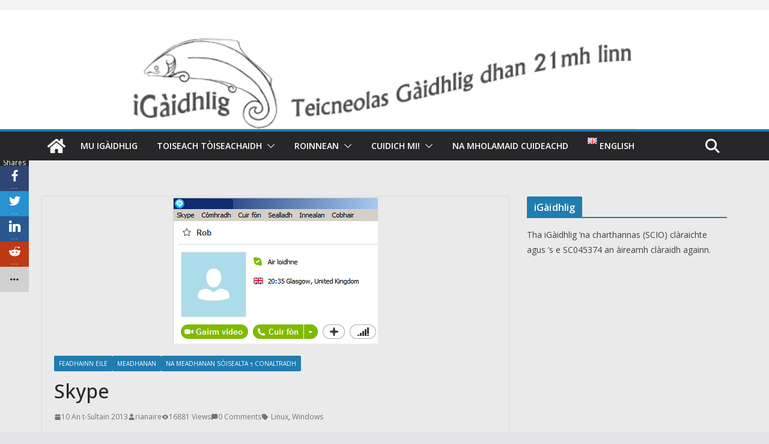

--- FILE ---
content_type: text/html; charset=UTF-8
request_url: http://www.igaidhlig.net/gd/skype/
body_size: 19573
content:
		<!doctype html>
		<html lang="gd">
		
<head>

			<meta charset="UTF-8"/>
		<meta name="viewport" content="width=device-width, initial-scale=1">
		<link rel="profile" href="http://gmpg.org/xfn/11"/>
		
	<title>Skype</title>
<meta name='robots' content='max-image-preview:large' />
<link rel="alternate" href="http://www.igaidhlig.net/gd/skype/" hreflang="gd" />
<link rel="alternate" href="http://www.igaidhlig.net/en/skype-2/" hreflang="en" />
<link rel='dns-prefetch' href='//www.igaidhlig.net' />
<link rel='dns-prefetch' href='//fonts.googleapis.com' />
<link rel="alternate" type="application/rss+xml" title=" &raquo; Inbhir" href="http://www.igaidhlig.net/gd/feed/" />
<link rel="alternate" type="application/rss+xml" title=" &raquo; Inbhir bheachdan" href="http://www.igaidhlig.net/gd/comments/feed/" />
<link rel="alternate" type="application/rss+xml" title=" &raquo; Skype Inbhir bheachdan" href="http://www.igaidhlig.net/gd/skype/feed/" />
<script type="text/javascript">
/* <![CDATA[ */
window._wpemojiSettings = {"baseUrl":"https:\/\/s.w.org\/images\/core\/emoji\/15.0.3\/72x72\/","ext":".png","svgUrl":"https:\/\/s.w.org\/images\/core\/emoji\/15.0.3\/svg\/","svgExt":".svg","source":{"concatemoji":"http:\/\/www.igaidhlig.net\/wp-includes\/js\/wp-emoji-release.min.js?ver=6.6.4"}};
/*! This file is auto-generated */
!function(i,n){var o,s,e;function c(e){try{var t={supportTests:e,timestamp:(new Date).valueOf()};sessionStorage.setItem(o,JSON.stringify(t))}catch(e){}}function p(e,t,n){e.clearRect(0,0,e.canvas.width,e.canvas.height),e.fillText(t,0,0);var t=new Uint32Array(e.getImageData(0,0,e.canvas.width,e.canvas.height).data),r=(e.clearRect(0,0,e.canvas.width,e.canvas.height),e.fillText(n,0,0),new Uint32Array(e.getImageData(0,0,e.canvas.width,e.canvas.height).data));return t.every(function(e,t){return e===r[t]})}function u(e,t,n){switch(t){case"flag":return n(e,"\ud83c\udff3\ufe0f\u200d\u26a7\ufe0f","\ud83c\udff3\ufe0f\u200b\u26a7\ufe0f")?!1:!n(e,"\ud83c\uddfa\ud83c\uddf3","\ud83c\uddfa\u200b\ud83c\uddf3")&&!n(e,"\ud83c\udff4\udb40\udc67\udb40\udc62\udb40\udc65\udb40\udc6e\udb40\udc67\udb40\udc7f","\ud83c\udff4\u200b\udb40\udc67\u200b\udb40\udc62\u200b\udb40\udc65\u200b\udb40\udc6e\u200b\udb40\udc67\u200b\udb40\udc7f");case"emoji":return!n(e,"\ud83d\udc26\u200d\u2b1b","\ud83d\udc26\u200b\u2b1b")}return!1}function f(e,t,n){var r="undefined"!=typeof WorkerGlobalScope&&self instanceof WorkerGlobalScope?new OffscreenCanvas(300,150):i.createElement("canvas"),a=r.getContext("2d",{willReadFrequently:!0}),o=(a.textBaseline="top",a.font="600 32px Arial",{});return e.forEach(function(e){o[e]=t(a,e,n)}),o}function t(e){var t=i.createElement("script");t.src=e,t.defer=!0,i.head.appendChild(t)}"undefined"!=typeof Promise&&(o="wpEmojiSettingsSupports",s=["flag","emoji"],n.supports={everything:!0,everythingExceptFlag:!0},e=new Promise(function(e){i.addEventListener("DOMContentLoaded",e,{once:!0})}),new Promise(function(t){var n=function(){try{var e=JSON.parse(sessionStorage.getItem(o));if("object"==typeof e&&"number"==typeof e.timestamp&&(new Date).valueOf()<e.timestamp+604800&&"object"==typeof e.supportTests)return e.supportTests}catch(e){}return null}();if(!n){if("undefined"!=typeof Worker&&"undefined"!=typeof OffscreenCanvas&&"undefined"!=typeof URL&&URL.createObjectURL&&"undefined"!=typeof Blob)try{var e="postMessage("+f.toString()+"("+[JSON.stringify(s),u.toString(),p.toString()].join(",")+"));",r=new Blob([e],{type:"text/javascript"}),a=new Worker(URL.createObjectURL(r),{name:"wpTestEmojiSupports"});return void(a.onmessage=function(e){c(n=e.data),a.terminate(),t(n)})}catch(e){}c(n=f(s,u,p))}t(n)}).then(function(e){for(var t in e)n.supports[t]=e[t],n.supports.everything=n.supports.everything&&n.supports[t],"flag"!==t&&(n.supports.everythingExceptFlag=n.supports.everythingExceptFlag&&n.supports[t]);n.supports.everythingExceptFlag=n.supports.everythingExceptFlag&&!n.supports.flag,n.DOMReady=!1,n.readyCallback=function(){n.DOMReady=!0}}).then(function(){return e}).then(function(){var e;n.supports.everything||(n.readyCallback(),(e=n.source||{}).concatemoji?t(e.concatemoji):e.wpemoji&&e.twemoji&&(t(e.twemoji),t(e.wpemoji)))}))}((window,document),window._wpemojiSettings);
/* ]]> */
</script>
<style id='wp-emoji-styles-inline-css' type='text/css'>

	img.wp-smiley, img.emoji {
		display: inline !important;
		border: none !important;
		box-shadow: none !important;
		height: 1em !important;
		width: 1em !important;
		margin: 0 0.07em !important;
		vertical-align: -0.1em !important;
		background: none !important;
		padding: 0 !important;
	}
</style>
<link rel='stylesheet' id='wp-block-library-css' href='http://www.igaidhlig.net/wp-includes/css/dist/block-library/style.min.css?ver=6.6.4' type='text/css' media='all' />
<style id='wp-block-library-theme-inline-css' type='text/css'>
.wp-block-audio :where(figcaption){color:#555;font-size:13px;text-align:center}.is-dark-theme .wp-block-audio :where(figcaption){color:#ffffffa6}.wp-block-audio{margin:0 0 1em}.wp-block-code{border:1px solid #ccc;border-radius:4px;font-family:Menlo,Consolas,monaco,monospace;padding:.8em 1em}.wp-block-embed :where(figcaption){color:#555;font-size:13px;text-align:center}.is-dark-theme .wp-block-embed :where(figcaption){color:#ffffffa6}.wp-block-embed{margin:0 0 1em}.blocks-gallery-caption{color:#555;font-size:13px;text-align:center}.is-dark-theme .blocks-gallery-caption{color:#ffffffa6}:root :where(.wp-block-image figcaption){color:#555;font-size:13px;text-align:center}.is-dark-theme :root :where(.wp-block-image figcaption){color:#ffffffa6}.wp-block-image{margin:0 0 1em}.wp-block-pullquote{border-bottom:4px solid;border-top:4px solid;color:currentColor;margin-bottom:1.75em}.wp-block-pullquote cite,.wp-block-pullquote footer,.wp-block-pullquote__citation{color:currentColor;font-size:.8125em;font-style:normal;text-transform:uppercase}.wp-block-quote{border-left:.25em solid;margin:0 0 1.75em;padding-left:1em}.wp-block-quote cite,.wp-block-quote footer{color:currentColor;font-size:.8125em;font-style:normal;position:relative}.wp-block-quote.has-text-align-right{border-left:none;border-right:.25em solid;padding-left:0;padding-right:1em}.wp-block-quote.has-text-align-center{border:none;padding-left:0}.wp-block-quote.is-large,.wp-block-quote.is-style-large,.wp-block-quote.is-style-plain{border:none}.wp-block-search .wp-block-search__label{font-weight:700}.wp-block-search__button{border:1px solid #ccc;padding:.375em .625em}:where(.wp-block-group.has-background){padding:1.25em 2.375em}.wp-block-separator.has-css-opacity{opacity:.4}.wp-block-separator{border:none;border-bottom:2px solid;margin-left:auto;margin-right:auto}.wp-block-separator.has-alpha-channel-opacity{opacity:1}.wp-block-separator:not(.is-style-wide):not(.is-style-dots){width:100px}.wp-block-separator.has-background:not(.is-style-dots){border-bottom:none;height:1px}.wp-block-separator.has-background:not(.is-style-wide):not(.is-style-dots){height:2px}.wp-block-table{margin:0 0 1em}.wp-block-table td,.wp-block-table th{word-break:normal}.wp-block-table :where(figcaption){color:#555;font-size:13px;text-align:center}.is-dark-theme .wp-block-table :where(figcaption){color:#ffffffa6}.wp-block-video :where(figcaption){color:#555;font-size:13px;text-align:center}.is-dark-theme .wp-block-video :where(figcaption){color:#ffffffa6}.wp-block-video{margin:0 0 1em}:root :where(.wp-block-template-part.has-background){margin-bottom:0;margin-top:0;padding:1.25em 2.375em}
</style>
<style id='global-styles-inline-css' type='text/css'>
:root{--wp--preset--aspect-ratio--square: 1;--wp--preset--aspect-ratio--4-3: 4/3;--wp--preset--aspect-ratio--3-4: 3/4;--wp--preset--aspect-ratio--3-2: 3/2;--wp--preset--aspect-ratio--2-3: 2/3;--wp--preset--aspect-ratio--16-9: 16/9;--wp--preset--aspect-ratio--9-16: 9/16;--wp--preset--color--black: #000000;--wp--preset--color--cyan-bluish-gray: #abb8c3;--wp--preset--color--white: #ffffff;--wp--preset--color--pale-pink: #f78da7;--wp--preset--color--vivid-red: #cf2e2e;--wp--preset--color--luminous-vivid-orange: #ff6900;--wp--preset--color--luminous-vivid-amber: #fcb900;--wp--preset--color--light-green-cyan: #7bdcb5;--wp--preset--color--vivid-green-cyan: #00d084;--wp--preset--color--pale-cyan-blue: #8ed1fc;--wp--preset--color--vivid-cyan-blue: #0693e3;--wp--preset--color--vivid-purple: #9b51e0;--wp--preset--gradient--vivid-cyan-blue-to-vivid-purple: linear-gradient(135deg,rgba(6,147,227,1) 0%,rgb(155,81,224) 100%);--wp--preset--gradient--light-green-cyan-to-vivid-green-cyan: linear-gradient(135deg,rgb(122,220,180) 0%,rgb(0,208,130) 100%);--wp--preset--gradient--luminous-vivid-amber-to-luminous-vivid-orange: linear-gradient(135deg,rgba(252,185,0,1) 0%,rgba(255,105,0,1) 100%);--wp--preset--gradient--luminous-vivid-orange-to-vivid-red: linear-gradient(135deg,rgba(255,105,0,1) 0%,rgb(207,46,46) 100%);--wp--preset--gradient--very-light-gray-to-cyan-bluish-gray: linear-gradient(135deg,rgb(238,238,238) 0%,rgb(169,184,195) 100%);--wp--preset--gradient--cool-to-warm-spectrum: linear-gradient(135deg,rgb(74,234,220) 0%,rgb(151,120,209) 20%,rgb(207,42,186) 40%,rgb(238,44,130) 60%,rgb(251,105,98) 80%,rgb(254,248,76) 100%);--wp--preset--gradient--blush-light-purple: linear-gradient(135deg,rgb(255,206,236) 0%,rgb(152,150,240) 100%);--wp--preset--gradient--blush-bordeaux: linear-gradient(135deg,rgb(254,205,165) 0%,rgb(254,45,45) 50%,rgb(107,0,62) 100%);--wp--preset--gradient--luminous-dusk: linear-gradient(135deg,rgb(255,203,112) 0%,rgb(199,81,192) 50%,rgb(65,88,208) 100%);--wp--preset--gradient--pale-ocean: linear-gradient(135deg,rgb(255,245,203) 0%,rgb(182,227,212) 50%,rgb(51,167,181) 100%);--wp--preset--gradient--electric-grass: linear-gradient(135deg,rgb(202,248,128) 0%,rgb(113,206,126) 100%);--wp--preset--gradient--midnight: linear-gradient(135deg,rgb(2,3,129) 0%,rgb(40,116,252) 100%);--wp--preset--font-size--small: 13px;--wp--preset--font-size--medium: 20px;--wp--preset--font-size--large: 36px;--wp--preset--font-size--x-large: 42px;--wp--preset--spacing--20: 0.44rem;--wp--preset--spacing--30: 0.67rem;--wp--preset--spacing--40: 1rem;--wp--preset--spacing--50: 1.5rem;--wp--preset--spacing--60: 2.25rem;--wp--preset--spacing--70: 3.38rem;--wp--preset--spacing--80: 5.06rem;--wp--preset--shadow--natural: 6px 6px 9px rgba(0, 0, 0, 0.2);--wp--preset--shadow--deep: 12px 12px 50px rgba(0, 0, 0, 0.4);--wp--preset--shadow--sharp: 6px 6px 0px rgba(0, 0, 0, 0.2);--wp--preset--shadow--outlined: 6px 6px 0px -3px rgba(255, 255, 255, 1), 6px 6px rgba(0, 0, 0, 1);--wp--preset--shadow--crisp: 6px 6px 0px rgba(0, 0, 0, 1);}:where(body) { margin: 0; }.wp-site-blocks > .alignleft { float: left; margin-right: 2em; }.wp-site-blocks > .alignright { float: right; margin-left: 2em; }.wp-site-blocks > .aligncenter { justify-content: center; margin-left: auto; margin-right: auto; }:where(.wp-site-blocks) > * { margin-block-start: 24px; margin-block-end: 0; }:where(.wp-site-blocks) > :first-child { margin-block-start: 0; }:where(.wp-site-blocks) > :last-child { margin-block-end: 0; }:root { --wp--style--block-gap: 24px; }:root :where(.is-layout-flow) > :first-child{margin-block-start: 0;}:root :where(.is-layout-flow) > :last-child{margin-block-end: 0;}:root :where(.is-layout-flow) > *{margin-block-start: 24px;margin-block-end: 0;}:root :where(.is-layout-constrained) > :first-child{margin-block-start: 0;}:root :where(.is-layout-constrained) > :last-child{margin-block-end: 0;}:root :where(.is-layout-constrained) > *{margin-block-start: 24px;margin-block-end: 0;}:root :where(.is-layout-flex){gap: 24px;}:root :where(.is-layout-grid){gap: 24px;}.is-layout-flow > .alignleft{float: left;margin-inline-start: 0;margin-inline-end: 2em;}.is-layout-flow > .alignright{float: right;margin-inline-start: 2em;margin-inline-end: 0;}.is-layout-flow > .aligncenter{margin-left: auto !important;margin-right: auto !important;}.is-layout-constrained > .alignleft{float: left;margin-inline-start: 0;margin-inline-end: 2em;}.is-layout-constrained > .alignright{float: right;margin-inline-start: 2em;margin-inline-end: 0;}.is-layout-constrained > .aligncenter{margin-left: auto !important;margin-right: auto !important;}.is-layout-constrained > :where(:not(.alignleft):not(.alignright):not(.alignfull)){margin-left: auto !important;margin-right: auto !important;}body .is-layout-flex{display: flex;}.is-layout-flex{flex-wrap: wrap;align-items: center;}.is-layout-flex > :is(*, div){margin: 0;}body .is-layout-grid{display: grid;}.is-layout-grid > :is(*, div){margin: 0;}body{padding-top: 0px;padding-right: 0px;padding-bottom: 0px;padding-left: 0px;}a:where(:not(.wp-element-button)){text-decoration: underline;}:root :where(.wp-element-button, .wp-block-button__link){background-color: #32373c;border-width: 0;color: #fff;font-family: inherit;font-size: inherit;line-height: inherit;padding: calc(0.667em + 2px) calc(1.333em + 2px);text-decoration: none;}.has-black-color{color: var(--wp--preset--color--black) !important;}.has-cyan-bluish-gray-color{color: var(--wp--preset--color--cyan-bluish-gray) !important;}.has-white-color{color: var(--wp--preset--color--white) !important;}.has-pale-pink-color{color: var(--wp--preset--color--pale-pink) !important;}.has-vivid-red-color{color: var(--wp--preset--color--vivid-red) !important;}.has-luminous-vivid-orange-color{color: var(--wp--preset--color--luminous-vivid-orange) !important;}.has-luminous-vivid-amber-color{color: var(--wp--preset--color--luminous-vivid-amber) !important;}.has-light-green-cyan-color{color: var(--wp--preset--color--light-green-cyan) !important;}.has-vivid-green-cyan-color{color: var(--wp--preset--color--vivid-green-cyan) !important;}.has-pale-cyan-blue-color{color: var(--wp--preset--color--pale-cyan-blue) !important;}.has-vivid-cyan-blue-color{color: var(--wp--preset--color--vivid-cyan-blue) !important;}.has-vivid-purple-color{color: var(--wp--preset--color--vivid-purple) !important;}.has-black-background-color{background-color: var(--wp--preset--color--black) !important;}.has-cyan-bluish-gray-background-color{background-color: var(--wp--preset--color--cyan-bluish-gray) !important;}.has-white-background-color{background-color: var(--wp--preset--color--white) !important;}.has-pale-pink-background-color{background-color: var(--wp--preset--color--pale-pink) !important;}.has-vivid-red-background-color{background-color: var(--wp--preset--color--vivid-red) !important;}.has-luminous-vivid-orange-background-color{background-color: var(--wp--preset--color--luminous-vivid-orange) !important;}.has-luminous-vivid-amber-background-color{background-color: var(--wp--preset--color--luminous-vivid-amber) !important;}.has-light-green-cyan-background-color{background-color: var(--wp--preset--color--light-green-cyan) !important;}.has-vivid-green-cyan-background-color{background-color: var(--wp--preset--color--vivid-green-cyan) !important;}.has-pale-cyan-blue-background-color{background-color: var(--wp--preset--color--pale-cyan-blue) !important;}.has-vivid-cyan-blue-background-color{background-color: var(--wp--preset--color--vivid-cyan-blue) !important;}.has-vivid-purple-background-color{background-color: var(--wp--preset--color--vivid-purple) !important;}.has-black-border-color{border-color: var(--wp--preset--color--black) !important;}.has-cyan-bluish-gray-border-color{border-color: var(--wp--preset--color--cyan-bluish-gray) !important;}.has-white-border-color{border-color: var(--wp--preset--color--white) !important;}.has-pale-pink-border-color{border-color: var(--wp--preset--color--pale-pink) !important;}.has-vivid-red-border-color{border-color: var(--wp--preset--color--vivid-red) !important;}.has-luminous-vivid-orange-border-color{border-color: var(--wp--preset--color--luminous-vivid-orange) !important;}.has-luminous-vivid-amber-border-color{border-color: var(--wp--preset--color--luminous-vivid-amber) !important;}.has-light-green-cyan-border-color{border-color: var(--wp--preset--color--light-green-cyan) !important;}.has-vivid-green-cyan-border-color{border-color: var(--wp--preset--color--vivid-green-cyan) !important;}.has-pale-cyan-blue-border-color{border-color: var(--wp--preset--color--pale-cyan-blue) !important;}.has-vivid-cyan-blue-border-color{border-color: var(--wp--preset--color--vivid-cyan-blue) !important;}.has-vivid-purple-border-color{border-color: var(--wp--preset--color--vivid-purple) !important;}.has-vivid-cyan-blue-to-vivid-purple-gradient-background{background: var(--wp--preset--gradient--vivid-cyan-blue-to-vivid-purple) !important;}.has-light-green-cyan-to-vivid-green-cyan-gradient-background{background: var(--wp--preset--gradient--light-green-cyan-to-vivid-green-cyan) !important;}.has-luminous-vivid-amber-to-luminous-vivid-orange-gradient-background{background: var(--wp--preset--gradient--luminous-vivid-amber-to-luminous-vivid-orange) !important;}.has-luminous-vivid-orange-to-vivid-red-gradient-background{background: var(--wp--preset--gradient--luminous-vivid-orange-to-vivid-red) !important;}.has-very-light-gray-to-cyan-bluish-gray-gradient-background{background: var(--wp--preset--gradient--very-light-gray-to-cyan-bluish-gray) !important;}.has-cool-to-warm-spectrum-gradient-background{background: var(--wp--preset--gradient--cool-to-warm-spectrum) !important;}.has-blush-light-purple-gradient-background{background: var(--wp--preset--gradient--blush-light-purple) !important;}.has-blush-bordeaux-gradient-background{background: var(--wp--preset--gradient--blush-bordeaux) !important;}.has-luminous-dusk-gradient-background{background: var(--wp--preset--gradient--luminous-dusk) !important;}.has-pale-ocean-gradient-background{background: var(--wp--preset--gradient--pale-ocean) !important;}.has-electric-grass-gradient-background{background: var(--wp--preset--gradient--electric-grass) !important;}.has-midnight-gradient-background{background: var(--wp--preset--gradient--midnight) !important;}.has-small-font-size{font-size: var(--wp--preset--font-size--small) !important;}.has-medium-font-size{font-size: var(--wp--preset--font-size--medium) !important;}.has-large-font-size{font-size: var(--wp--preset--font-size--large) !important;}.has-x-large-font-size{font-size: var(--wp--preset--font-size--x-large) !important;}
:root :where(.wp-block-pullquote){font-size: 1.5em;line-height: 1.6;}
</style>
<link rel='stylesheet' id='fontawesome-css' href='http://www.igaidhlig.net/wp-content/plugins/easy-social-sharing/assets/css/font-awesome.min.css?ver=1.3.6' type='text/css' media='all' />
<link rel='stylesheet' id='easy-social-sharing-general-css' href='http://www.igaidhlig.net/wp-content/plugins/easy-social-sharing/assets/css/easy-social-sharing.css?ver=1.3.6' type='text/css' media='all' />
<link rel='stylesheet' id='dashicons-css' href='http://www.igaidhlig.net/wp-includes/css/dashicons.min.css?ver=6.6.4' type='text/css' media='all' />
<link rel='stylesheet' id='everest-forms-general-css' href='http://www.igaidhlig.net/wp-content/plugins/everest-forms/assets/css/everest-forms.css?ver=3.4.1' type='text/css' media='all' />
<link rel='stylesheet' id='jquery-intl-tel-input-css' href='http://www.igaidhlig.net/wp-content/plugins/everest-forms/assets/css/intlTelInput.css?ver=3.4.1' type='text/css' media='all' />
<link rel='stylesheet' id='colormag_style-css' href='http://www.igaidhlig.net/wp-content/themes/colormag-pro/style.css?ver=4.1.10' type='text/css' media='all' />
<style id='colormag_style-inline-css' type='text/css'>
@media screen and (min-width: 992px) {.cm-primary{width:70%;}}.cm-header .cm-menu-toggle svg,
			.cm-header .cm-menu-toggle svg{fill:#fff;}.cm-post-date a,
			.human-diff-time .human-diff-time-display,
			.cm-total-views,
			.cm-author a,
			cm-post-views,
			.total-views,
			.cm-edit-link a,
			.cm-comments-link a,
			.cm-reading-time,
			.dark-skin .cm-post-date a,
			.dark-skin .cm-author a,
			.dark-skin .cm-comments-link a,
			.dark-skin .cm-posts .post .cm-post-content .cm-below-entry-meta .cm-post-views span,
			.cm-footer-cols .cm-reading-time{color:#71717A;}.cm-content{background-color:#eaeaea;}body{background-color:eaeaea;}body{--color--gray:#71717A;}
</style>
<link rel='stylesheet' id='colormag_googlefonts-css' href='//fonts.googleapis.com/css?family=Open+Sans%3A600%2Cregular%2C500&#038;subset=latin&#038;1&#038;display=swap&#038;ver=4.1.10' type='text/css' media='all' />
<link rel='stylesheet' id='colormag-fontawesome-css' href='http://www.igaidhlig.net/wp-content/themes/colormag-pro/assets/library/font-awesome/css/all.min.css?ver=6.5.2' type='text/css' media='all' />
<link rel='stylesheet' id='colormag-fontawesome-v4-font-face-css' href='http://www.igaidhlig.net/wp-content/themes/colormag-pro/assets/library/font-awesome/css/v4-font-face.min.css?ver=6.5.2' type='text/css' media='all' />
<link rel='stylesheet' id='colormag-fontawesome-v4-shims-css' href='http://www.igaidhlig.net/wp-content/themes/colormag-pro/assets/library/font-awesome/css/v4-shims.min.css?ver=6.5.2' type='text/css' media='all' />
<link rel='stylesheet' id='lightboxStyle-css' href='http://www.igaidhlig.net/wp-content/plugins/lightbox-plus/css/blackbox/colorbox.min.css?ver=2.7.2' type='text/css' media='screen' />
<script type="text/javascript" src="http://www.igaidhlig.net/wp-includes/js/jquery/jquery.min.js?ver=3.7.1" id="jquery-core-js"></script>
<script type="text/javascript" src="http://www.igaidhlig.net/wp-includes/js/jquery/jquery-migrate.min.js?ver=3.4.1" id="jquery-migrate-js"></script>
<!--[if lte IE 8]>
<script type="text/javascript" src="http://www.igaidhlig.net/wp-content/themes/colormag-pro/assets/js/html5shiv.min.js?ver=4.1.10" id="html5-js"></script>
<![endif]-->
<link rel="https://api.w.org/" href="http://www.igaidhlig.net/wp-json/" /><link rel="alternate" title="JSON" type="application/json" href="http://www.igaidhlig.net/wp-json/wp/v2/posts/1037" /><link rel="EditURI" type="application/rsd+xml" title="RSD" href="http://www.igaidhlig.net/xmlrpc.php?rsd" />
<meta name="generator" content="WordPress 6.6.4" />
<meta name="generator" content="Everest Forms 3.4.1" />
<link rel="canonical" href="http://www.igaidhlig.net/gd/skype/" />
<link rel='shortlink' href='http://www.igaidhlig.net/?p=1037' />
<link rel="alternate" title="oEmbed (JSON)" type="application/json+oembed" href="http://www.igaidhlig.net/wp-json/oembed/1.0/embed?url=http%3A%2F%2Fwww.igaidhlig.net%2Fgd%2Fskype%2F&#038;lang=gd" />
<link rel="alternate" title="oEmbed (XML)" type="text/xml+oembed" href="http://www.igaidhlig.net/wp-json/oembed/1.0/embed?url=http%3A%2F%2Fwww.igaidhlig.net%2Fgd%2Fskype%2F&#038;format=xml&#038;lang=gd" />
<link rel="pingback" href="http://www.igaidhlig.net/xmlrpc.php"><link rel="icon" href="http://www.igaidhlig.net/wp-content/uploads/2022/07/favicon-16x16-1.png" sizes="32x32" />
<link rel="icon" href="http://www.igaidhlig.net/wp-content/uploads/2022/07/favicon-16x16-1.png" sizes="192x192" />
<link rel="apple-touch-icon" href="http://www.igaidhlig.net/wp-content/uploads/2022/07/favicon-16x16-1.png" />
<meta name="msapplication-TileImage" content="http://www.igaidhlig.net/wp-content/uploads/2022/07/favicon-16x16-1.png" />
		<style type="text/css" id="wp-custom-css">
			.below-entry-meta .byline, .below-entry-meta .posted-on{
  display: none;
}
.cat-links{
  display: none;
}
.above-entry-meta, .below-entry-meta {
  display: none;
}

.main-navigation a {
    text-transform: none;
}

.header-image {
  display: block;
  height: 150px;
  margin: 0 auto;
  width: auto;
}		</style>
		
</head>

<body class="post-template-default single single-post postid-1037 single-format-standard wp-embed-responsive everest-forms-no-js cm-header-layout-1 adv-style-1  wide">




		<div id="page" class="hfeed site">
				<a class="skip-link screen-reader-text" href="#main">Skip to content</a>
		

			<header id="cm-masthead" class="cm-header cm-layout-1 cm-layout-1-style-1 cm-full-width">
		
						<div class="cm-top-bar">
					<div class="cm-container ">
						<div class="cm-row">
							<div class="cm-top-bar__1">
											</div>

							<div class="cm-top-bar__2">
				
		<div class="social-links">
			<ul>
							</ul>
		</div><!-- .social-links -->
									</div>
						</div>
					</div>
				</div>

				
				<div class="cm-main-header">
		
		
	<div id="cm-header-1" class="cm-header-1">
		<div class="cm-container">
			<div class="cm-row">

				<div class="cm-header-col-1">
										<div id="cm-site-branding" class="cm-site-branding">
							</div><!-- #cm-site-branding -->
	
	<div id="cm-site-info" class="">
								<h3 class="cm-site-title">
							<a href="http://www.igaidhlig.net/gd/" title="" rel="home"></a>
						</h3>
						
									</div><!-- #cm-site-info -->
					</div><!-- .cm-header-col-1 -->

				<div class="cm-header-col-2">
								</div><!-- .cm-header-col-2 -->

		</div>
	</div>
</div>
		<div id="wp-custom-header" class="wp-custom-header"><div class="header-image-wrap"><a href="http://www.igaidhlig.net/gd/" title="" rel="home"><img src="http://www.igaidhlig.net/wp-content/uploads/2013/09/iGaidhlig-Logo-3.png" class="header-image" width="559" height="100" alt=""></a></div></div>			<div id="cm-header-2" class="cm-header-2">
	<nav id="cm-primary-nav" class="cm-primary-nav">
		<div class="cm-container">
			<div class="cm-row">
				
				<div class="cm-home-icon">
					<a href="http://www.igaidhlig.net/gd/"
					   title=""
					>
					<svg class="cm-icon cm-icon--home" xmlns="http://www.w3.org/2000/svg" viewBox="0 0 28 22"><path d="M13.6465 6.01133L5.11148 13.0409V20.6278C5.11148 20.8242 5.18952 21.0126 5.32842 21.1515C5.46733 21.2904 5.65572 21.3685 5.85217 21.3685L11.0397 21.3551C11.2355 21.3541 11.423 21.2756 11.5611 21.1368C11.6992 20.998 11.7767 20.8102 11.7767 20.6144V16.1837C11.7767 15.9873 11.8547 15.7989 11.9937 15.66C12.1326 15.521 12.321 15.443 12.5174 15.443H15.4801C15.6766 15.443 15.865 15.521 16.0039 15.66C16.1428 15.7989 16.2208 15.9873 16.2208 16.1837V20.6111C16.2205 20.7086 16.2394 20.8052 16.2765 20.8953C16.3136 20.9854 16.3681 21.0673 16.4369 21.1364C16.5057 21.2054 16.5875 21.2602 16.6775 21.2975C16.7675 21.3349 16.864 21.3541 16.9615 21.3541L22.1472 21.3685C22.3436 21.3685 22.532 21.2904 22.6709 21.1515C22.8099 21.0126 22.8879 20.8242 22.8879 20.6278V13.0358L14.3548 6.01133C14.2544 5.93047 14.1295 5.88637 14.0006 5.88637C13.8718 5.88637 13.7468 5.93047 13.6465 6.01133ZM27.1283 10.7892L23.2582 7.59917V1.18717C23.2582 1.03983 23.1997 0.898538 23.0955 0.794359C22.9913 0.69018 22.8501 0.631653 22.7027 0.631653H20.1103C19.963 0.631653 19.8217 0.69018 19.7175 0.794359C19.6133 0.898538 19.5548 1.03983 19.5548 1.18717V4.54848L15.4102 1.13856C15.0125 0.811259 14.5134 0.632307 13.9983 0.632307C13.4832 0.632307 12.9841 0.811259 12.5864 1.13856L0.868291 10.7892C0.81204 10.8357 0.765501 10.8928 0.731333 10.9573C0.697165 11.0218 0.676038 11.0924 0.66916 11.165C0.662282 11.2377 0.669786 11.311 0.691245 11.3807C0.712704 11.4505 0.747696 11.5153 0.794223 11.5715L1.97469 13.0066C2.02109 13.063 2.07816 13.1098 2.14264 13.1441C2.20711 13.1784 2.27773 13.1997 2.35044 13.2067C2.42315 13.2137 2.49653 13.2063 2.56638 13.1849C2.63623 13.1636 2.70118 13.1286 2.7575 13.0821L13.6465 4.11333C13.7468 4.03247 13.8718 3.98837 14.0006 3.98837C14.1295 3.98837 14.2544 4.03247 14.3548 4.11333L25.2442 13.0821C25.3004 13.1286 25.3653 13.1636 25.435 13.1851C25.5048 13.2065 25.5781 13.214 25.6507 13.2071C25.7234 13.2003 25.794 13.1791 25.8584 13.145C25.9229 13.1108 25.98 13.0643 26.0265 13.008L27.207 11.5729C27.2535 11.5164 27.2883 11.4512 27.3095 11.3812C27.3307 11.3111 27.3379 11.2375 27.3306 11.1647C27.3233 11.0919 27.3016 11.0212 27.2669 10.9568C27.2322 10.8923 27.1851 10.8354 27.1283 10.7892Z" /></svg>
					</a>
				</div>
				
											<div class="cm-header-actions">
													<div class="cm-top-search">
						<i class="fa fa-search search-top"></i>
						<div class="search-form-top">
									
<form action="http://www.igaidhlig.net/gd/" class="search-form searchform clearfix" method="get" role="search">

	<div class="search-wrap">
		<input type="search"
			   class="s field"
			   name="s"
			   value=""
			   placeholder="Lorg"
		/>

		<button class="search-icon" type="submit"></button>
	</div>

</form><!-- .searchform -->
						</div>
					</div>
									</div>
							
					<p class="cm-menu-toggle" aria-expanded="false">
						<svg class="cm-icon cm-icon--bars" xmlns="http://www.w3.org/2000/svg" viewBox="0 0 24 24"><path d="M21 19H3a1 1 0 0 1 0-2h18a1 1 0 0 1 0 2Zm0-6H3a1 1 0 0 1 0-2h18a1 1 0 0 1 0 2Zm0-6H3a1 1 0 0 1 0-2h18a1 1 0 0 1 0 2Z"></path></svg>						<svg class="cm-icon cm-icon--x-mark" xmlns="http://www.w3.org/2000/svg" viewBox="0 0 24 24"><path d="m13.4 12 8.3-8.3c.4-.4.4-1 0-1.4s-1-.4-1.4 0L12 10.6 3.7 2.3c-.4-.4-1-.4-1.4 0s-.4 1 0 1.4l8.3 8.3-8.3 8.3c-.4.4-.4 1 0 1.4.2.2.4.3.7.3s.5-.1.7-.3l8.3-8.3 8.3 8.3c.2.2.5.3.7.3s.5-.1.7-.3c.4-.4.4-1 0-1.4L13.4 12z"></path></svg>					</p>
						<div class="cm-menu-primary-container"><ul id="menu-primary" class="menu"><li id="menu-item-3231" class="menu-item menu-item-type-post_type menu-item-object-page menu-item-3231"><a href="http://www.igaidhlig.net/gd/mur-deidhinn/">Mu iGàidhlig</a></li>
<li id="menu-item-3248" class="menu-item menu-item-type-post_type menu-item-object-page menu-item-has-children menu-item-3248"><a href="http://www.igaidhlig.net/gd/toiseach-toiseachaidh-2/">Toiseach tòiseachaidh</a><span role="button" tabindex="0" class="cm-submenu-toggle" onkeypress=""><svg class="cm-icon" xmlns="http://www.w3.org/2000/svg" xml:space="preserve" viewBox="0 0 24 24"><path d="M12 17.5c-.3 0-.5-.1-.7-.3l-9-9c-.4-.4-.4-1 0-1.4s1-.4 1.4 0l8.3 8.3 8.3-8.3c.4-.4 1-.4 1.4 0s.4 1 0 1.4l-9 9c-.2.2-.4.3-.7.3z"/></svg></span>
<ul class="sub-menu">
	<li id="menu-item-3255" class="menu-item menu-item-type-taxonomy menu-item-object-category menu-item-3255"><a href="http://www.igaidhlig.net/gd/category/cuspairean_feallsanachail/">Cuspairean feallsanachail</a></li>
	<li id="menu-item-3256" class="menu-item menu-item-type-taxonomy menu-item-object-category menu-item-3256"><a href="http://www.igaidhlig.net/gd/category/bathar-cruaidh-sonraichte/">Bathar-cruaidh sònraichte?</a></li>
	<li id="menu-item-3257" class="menu-item menu-item-type-taxonomy menu-item-object-category menu-item-3257"><a href="http://www.igaidhlig.net/gd/category/na-stracan/">Mar a gheibh thu na stràcan</a></li>
	<li id="menu-item-3258" class="menu-item menu-item-type-post_type menu-item-object-page menu-item-3258"><a href="http://www.igaidhlig.net/gd/mar-a-shuidhichear-cunntas-cleachdaiche/">Chan eil Gàidhlig aig mo chèile</a></li>
	<li id="menu-item-3259" class="menu-item menu-item-type-post_type menu-item-object-page menu-item-3259"><a href="http://www.igaidhlig.net/gd/ciamar-a-gheibh-mi-cuidhteas-dheth/">Mar a gheibh thu cuidhteas de phrògram</a></li>
</ul>
</li>
<li id="menu-item-3249" class="menu-item menu-item-type-post_type menu-item-object-page menu-item-has-children menu-item-3249"><a href="http://www.igaidhlig.net/gd/cuspairean/">Roinnean</a><span role="button" tabindex="0" class="cm-submenu-toggle" onkeypress=""><svg class="cm-icon" xmlns="http://www.w3.org/2000/svg" xml:space="preserve" viewBox="0 0 24 24"><path d="M12 17.5c-.3 0-.5-.1-.7-.3l-9-9c-.4-.4-.4-1 0-1.4s1-.4 1.4 0l8.3 8.3 8.3-8.3c.4-.4 1-.4 1.4 0s.4 1 0 1.4l-9 9c-.2.2-.4.3-.7.3z"/></svg></span>
<ul class="sub-menu">
	<li id="menu-item-3252" class="menu-item menu-item-type-taxonomy menu-item-object-category menu-item-3252"><a href="http://www.igaidhlig.net/gd/category/an-oifis/">An oifis</a></li>
	<li id="menu-item-3261" class="menu-item menu-item-type-taxonomy menu-item-object-category menu-item-3261"><a href="http://www.igaidhlig.net/gd/category/an-t-eadar-lion/">An t-eadar-lìon</a></li>
	<li id="menu-item-3262" class="menu-item menu-item-type-taxonomy menu-item-object-category menu-item-3262"><a href="http://www.igaidhlig.net/gd/category/dearbhadh-litreachaidh/">Dearbhadh-litreachaidh</a></li>
	<li id="menu-item-3263" class="menu-item menu-item-type-taxonomy menu-item-object-category menu-item-3263"><a href="http://www.igaidhlig.net/gd/category/faclairean/">Faclairean</a></li>
	<li id="menu-item-3265" class="menu-item menu-item-type-taxonomy menu-item-object-category menu-item-3265"><a href="http://www.igaidhlig.net/gd/category/foghlam/">Foghlam</a></li>
	<li id="menu-item-3266" class="menu-item menu-item-type-taxonomy menu-item-object-category menu-item-3266"><a href="http://www.igaidhlig.net/gd/category/fonaichean-laimhe-tablaidean/">Fònaichean-làimhe ⁊ tablaidean</a></li>
	<li id="menu-item-3267" class="menu-item menu-item-type-taxonomy menu-item-object-category menu-item-3267"><a href="http://www.igaidhlig.net/gd/category/geamaichean/">Geamaichean</a></li>
	<li id="menu-item-3275" class="menu-item menu-item-type-taxonomy menu-item-object-category menu-item-3275"><a href="http://www.igaidhlig.net/gd/category/grafaigeachd/">Grafaigeachd</a></li>
	<li id="menu-item-3276" class="menu-item menu-item-type-taxonomy menu-item-object-category menu-item-3276"><a href="http://www.igaidhlig.net/gd/category/innealan-do-luchd-leasachaidh/">Innealan do luchd-leasachaidh</a></li>
	<li id="menu-item-3274" class="menu-item menu-item-type-taxonomy menu-item-object-category current-post-ancestor current-menu-parent current-post-parent menu-item-3274"><a href="http://www.igaidhlig.net/gd/category/meadhan/">Meadhanan</a></li>
	<li id="menu-item-3268" class="menu-item menu-item-type-taxonomy menu-item-object-category current-post-ancestor current-menu-parent current-post-parent menu-item-3268"><a href="http://www.igaidhlig.net/gd/category/meadhanan-soisealta-conaltradh/">Na meadhanan sòisealta ⁊ conaltradh</a></li>
	<li id="menu-item-3269" class="menu-item menu-item-type-taxonomy menu-item-object-category menu-item-3269"><a href="http://www.igaidhlig.net/gd/category/post-dealain/">Post-dealain</a></li>
	<li id="menu-item-3270" class="menu-item menu-item-type-taxonomy menu-item-object-category menu-item-3270"><a href="http://www.igaidhlig.net/gd/category/siostaman-obrachaidh/">Siostaman-obrachaidh</a></li>
	<li id="menu-item-3271" class="menu-item menu-item-type-taxonomy menu-item-object-category menu-item-3271"><a href="http://www.igaidhlig.net/gd/category/teicneolas-taice/">Teicneolas-taice</a></li>
	<li id="menu-item-3272" class="menu-item menu-item-type-taxonomy menu-item-object-category current-post-ancestor current-menu-parent current-post-parent menu-item-3272"><a href="http://www.igaidhlig.net/gd/category/feadhainn-eile/">Feadhainn eile</a></li>
</ul>
</li>
<li id="menu-item-3254" class="menu-item menu-item-type-post_type menu-item-object-page menu-item-has-children menu-item-3254"><a href="http://www.igaidhlig.net/gd/taic-it/">Cuidich mi!</a><span role="button" tabindex="0" class="cm-submenu-toggle" onkeypress=""><svg class="cm-icon" xmlns="http://www.w3.org/2000/svg" xml:space="preserve" viewBox="0 0 24 24"><path d="M12 17.5c-.3 0-.5-.1-.7-.3l-9-9c-.4-.4-.4-1 0-1.4s1-.4 1.4 0l8.3 8.3 8.3-8.3c.4-.4 1-.4 1.4 0s.4 1 0 1.4l-9 9c-.2.2-.4.3-.7.3z"/></svg></span>
<ul class="sub-menu">
	<li id="menu-item-3282" class="menu-item menu-item-type-taxonomy menu-item-object-category menu-item-3282"><a href="http://www.igaidhlig.net/gd/category/cobhair-air-an-lion/">Cobhair air an lìon</a></li>
	<li id="menu-item-3283" class="menu-item menu-item-type-taxonomy menu-item-object-category menu-item-3283"><a href="http://www.igaidhlig.net/gd/category/aghaidhriaghaidh/">Aghaidh ri aghaidh</a></li>
	<li id="menu-item-3284" class="menu-item menu-item-type-post_type menu-item-object-page menu-item-3284"><a href="http://www.igaidhlig.net/gd/bileagan-fiosrachaidh-2/">Bileagan-fiosrachaidh</a></li>
	<li id="menu-item-3285" class="menu-item menu-item-type-post_type menu-item-object-page menu-item-3285"><a href="http://www.igaidhlig.net/gd/stiuireadh-air-stoidhle-canain/">Stiùireadh air stoidhle cànain</a></li>
</ul>
</li>
<li id="menu-item-3287" class="menu-item menu-item-type-post_type menu-item-object-page menu-item-3287"><a href="http://www.igaidhlig.net/gd/na-mholamaid-cuideachd/">Na mholamaid cuideachd</a></li>
<li id="menu-item-3229-en" class="lang-item lang-item-3 lang-item-en lang-item-first menu-item menu-item-type-custom menu-item-object-custom menu-item-3229-en"><a href="http://www.igaidhlig.net/en/skype-2/" hreflang="en-US" lang="en-US"><img src="[data-uri]" alt="" width="16" height="11" style="width: 16px; height: 11px;" /><span style="margin-left:0.3em;">English</span></a></li>
</ul></div>
			</div>
		</div>
	</nav>
</div>
						
				</div> <!-- /.cm-main-header -->
		
				</header><!-- #cm-masthead -->
		
		

	<div id="cm-content" class="cm-content">
		
		<div class="cm-container">
		
<div class="cm-row">
	
	
	<div id="cm-primary" class="cm-primary">
		<div class="cm-posts clearfix ">

			
<article id="post-1037" class="post-1037 post type-post status-publish format-standard has-post-thumbnail hentry category-feadhainn-eile category-meadhan category-meadhanan-soisealta-conaltradh tag-linux-gd tag-windows-gd">
	
	
				<div class="cm-featured-image">
				<img width="341" height="245" src="http://www.igaidhlig.net/wp-content/uploads/2013/09/Skype05.png" class="attachment-colormag-featured-image-large size-colormag-featured-image-large wp-post-image" alt="" decoding="async" srcset="http://www.igaidhlig.net/wp-content/uploads/2013/09/Skype05.png 341w, http://www.igaidhlig.net/wp-content/uploads/2013/09/Skype05-300x215.png 300w" sizes="(max-width: 341px) 100vw, 341px" />			</div>

						
	<div class="cm-post-content">
		<div class="cm-entry-header-meta"><div class="cm-post-categories"><a href="http://www.igaidhlig.net/gd/category/feadhainn-eile/" rel="category tag">Feadhainn eile</a><a href="http://www.igaidhlig.net/gd/category/meadhan/" rel="category tag">Meadhanan</a><a href="http://www.igaidhlig.net/gd/category/meadhanan-soisealta-conaltradh/" rel="category tag">Na meadhanan sòisealta ⁊ conaltradh</a></div></div>
				<header class="cm-entry-header">
				<h1 class="cm-entry-title">
			Skype		</h1>
			</header>

			<div class="cm-below-entry-meta "><span class="cm-post-date"><a href="http://www.igaidhlig.net/gd/skype/" title="7:00 f" rel="bookmark"><svg class="cm-icon cm-icon--calendar-fill" xmlns="http://www.w3.org/2000/svg" viewBox="0 0 24 24"><path d="M21.1 6.6v1.6c0 .6-.4 1-1 1H3.9c-.6 0-1-.4-1-1V6.6c0-1.5 1.3-2.8 2.8-2.8h1.7V3c0-.6.4-1 1-1s1 .4 1 1v.8h5.2V3c0-.6.4-1 1-1s1 .4 1 1v.8h1.7c1.5 0 2.8 1.3 2.8 2.8zm-1 4.6H3.9c-.6 0-1 .4-1 1v7c0 1.5 1.3 2.8 2.8 2.8h12.6c1.5 0 2.8-1.3 2.8-2.8v-7c0-.6-.4-1-1-1z"></path></svg> <time class="entry-date published updated" datetime="2013-09-10T19:00:26+00:00">10 An t-Sultain 2013</time></a></span>		<span class="cm-author cm-vcard">
			<svg class="cm-icon cm-icon--user" xmlns="http://www.w3.org/2000/svg" viewBox="0 0 24 24"><path d="M7 7c0-2.8 2.2-5 5-5s5 2.2 5 5-2.2 5-5 5-5-2.2-5-5zm9 7H8c-2.8 0-5 2.2-5 5v2c0 .6.4 1 1 1h16c.6 0 1-.4 1-1v-2c0-2.8-2.2-5-5-5z"></path></svg>			<a class="url fn n"
			href="http://www.igaidhlig.net/gd/author/admin/"
			title="rianaire"
			>
				rianaire			</a>
		</span>

		<span class="cm-post-views"><svg class="cm-icon cm-icon--eye" xmlns="http://www.w3.org/2000/svg" viewBox="0 0 24 24"><path d="M21.9 11.6c-.2-.2-3.6-7-9.9-7s-9.8 6.7-9.9 7c-.1.3-.1.6 0 .9.2.2 3.7 7 9.9 7s9.7-6.8 9.9-7c.1-.3.1-.6 0-.9zM12 15.5c-2 0-3.5-1.5-3.5-3.5S10 8.5 12 8.5s3.5 1.5 3.5 3.5-1.5 3.5-3.5 3.5z"></path></svg><span class="total-views">16881 Views</span></span>
			<span class="cm-comments-link">
				<a href="http://www.igaidhlig.net/gd/skype/#respond"><svg class="cm-icon cm-icon--comment" xmlns="http://www.w3.org/2000/svg" viewBox="0 0 24 24"><path d="M22 5v10c0 1.7-1.3 3-3 3H7.4l-3.7 3.7c-.2.2-.4.3-.7.3-.1 0-.3 0-.4-.1-.4-.1-.6-.5-.6-.9V5c0-1.7 1.3-3 3-3h14c1.7 0 3 1.3 3 3z"></path></svg> 0 Comments</a>			</span>

			<span class="cm-tag-links"> <svg class="cm-icon cm-icon--tag" xmlns="http://www.w3.org/2000/svg" viewBox="0 0 24 24"><path d="m21.2 10.4-8.1-8.1c-.2-.2-.4-.3-.7-.3H3c-.6 0-1 .5-1 1v9.4c0 .3.1.5.3.7l8.1 8.1c.5.5 1.3.8 2 .8.8 0 1.5-.3 2-.8l6.7-6.7c1.2-1.2 1.2-3 .1-4.1zM7.7 8.7c-.6 0-1-.4-1-1s.4-1 1-1 1 .4 1 1-.4 1-1 1z"></path></svg> <a href="http://www.igaidhlig.net/gd/tag/linux-gd/" rel="tag">Linux</a>,&nbsp; <a href="http://www.igaidhlig.net/gd/tag/windows-gd/" rel="tag">Windows</a></span></div>
		
<div class="cm-entry-summary">
	
		<div id='gallery-1' class='gallery galleryid-1037 gallery-columns-3 gallery-size-thumbnail'><dl class='gallery-item'>
                    <dt class='gallery-icon'>
                    <a href='http://www.igaidhlig.net/wp-content/uploads/2013/09/Skype.png' rel="lightbox[1037]" title="Skype"><img decoding="async" width="150" height="150" src="http://www.igaidhlig.net/wp-content/uploads/2013/09/Skype-150x150.png" class="attachment-thumbnail size-thumbnail" alt="" srcset="http://www.igaidhlig.net/wp-content/uploads/2013/09/Skype-150x150.png 150w, http://www.igaidhlig.net/wp-content/uploads/2013/09/Skype-200x200.png 200w" sizes="(max-width: 150px) 100vw, 150px" /></a>
                    </dt></dl><dl class='gallery-item'>
                    <dt class='gallery-icon'>
                    <a href='http://www.igaidhlig.net/wp-content/uploads/2013/09/Skype02.png' rel="lightbox[1037]" title="Skype"><img loading="lazy" decoding="async" width="150" height="150" src="http://www.igaidhlig.net/wp-content/uploads/2013/09/Skype02-150x150.png" class="attachment-thumbnail size-thumbnail" alt="" srcset="http://www.igaidhlig.net/wp-content/uploads/2013/09/Skype02-150x150.png 150w, http://www.igaidhlig.net/wp-content/uploads/2013/09/Skype02-200x200.png 200w" sizes="(max-width: 150px) 100vw, 150px" /></a>
                    </dt></dl><dl class='gallery-item'>
                    <dt class='gallery-icon'>
                    <a href='http://www.igaidhlig.net/wp-content/uploads/2013/09/Skype03.png' rel="lightbox[1037]" title="Skype"><img loading="lazy" decoding="async" width="150" height="150" src="http://www.igaidhlig.net/wp-content/uploads/2013/09/Skype03-150x150.png" class="attachment-thumbnail size-thumbnail" alt="" srcset="http://www.igaidhlig.net/wp-content/uploads/2013/09/Skype03-150x150.png 150w, http://www.igaidhlig.net/wp-content/uploads/2013/09/Skype03-200x200.png 200w" sizes="(max-width: 150px) 100vw, 150px" /></a>
                    </dt></dl><br style="clear: both" /><dl class='gallery-item'>
                    <dt class='gallery-icon'>
                    <a href='http://www.igaidhlig.net/wp-content/uploads/2013/09/Skype04.png' rel="lightbox[1037]" title="Skype"><img loading="lazy" decoding="async" width="150" height="150" src="http://www.igaidhlig.net/wp-content/uploads/2013/09/Skype04-150x150.png" class="attachment-thumbnail size-thumbnail" alt="" srcset="http://www.igaidhlig.net/wp-content/uploads/2013/09/Skype04-150x150.png 150w, http://www.igaidhlig.net/wp-content/uploads/2013/09/Skype04-200x200.png 200w" sizes="(max-width: 150px) 100vw, 150px" /></a>
                    </dt></dl><dl class='gallery-item'>
                    <dt class='gallery-icon'>
                    <a href='http://www.igaidhlig.net/wp-content/uploads/2013/10/skype-linux02.png' rel="lightbox[1037]" title="Skype"><img loading="lazy" decoding="async" width="150" height="150" src="http://www.igaidhlig.net/wp-content/uploads/2013/10/skype-linux02-150x150.png" class="attachment-thumbnail size-thumbnail" alt="" srcset="http://www.igaidhlig.net/wp-content/uploads/2013/10/skype-linux02-150x150.png 150w, http://www.igaidhlig.net/wp-content/uploads/2013/10/skype-linux02-200x200.png 200w" sizes="(max-width: 150px) 100vw, 150px" /></a>
                    </dt>
                        <dd class='wp-caption-text gallery-caption'>
                        Skype air Linux &#8211; Uinneag nan roghainnean
                        </dd></dl><dl class='gallery-item'>
                    <dt class='gallery-icon'>
                    <a href='http://www.igaidhlig.net/wp-content/uploads/2013/10/skype-linux01.png' rel="lightbox[1037]" title="Skype"><img loading="lazy" decoding="async" width="150" height="150" src="http://www.igaidhlig.net/wp-content/uploads/2013/10/skype-linux01-150x150.png" class="attachment-thumbnail size-thumbnail" alt="" srcset="http://www.igaidhlig.net/wp-content/uploads/2013/10/skype-linux01-150x150.png 150w, http://www.igaidhlig.net/wp-content/uploads/2013/10/skype-linux01-200x200.png 200w" sizes="(max-width: 150px) 100vw, 150px" /></a>
                    </dt>
                        <dd class='wp-caption-text gallery-caption'>
                        Skype air Linux &#8211; A’ phrìomh-uinneag
                        </dd></dl><br style="clear: both" />
                <br style='clear: both;' />
                </div>

<p>’S e prògram leis an urrainn dhut fòn a chur gu daoine slighe an eadar-lìn a tha ann an <strong>Skype</strong>. Leis a sin, cha chosg e dad fhad ’s a tha an neach eile air an lìon cuideachd ach ma chuireas tu fòn gu fòn àbhaisteach èiridh cosgaisean dhut. Gheibh thu Skype fhèin <a href="http://www.skype.com/en/">an-seo</a>. Thèid a stàladh sa Bheurla a ghnàth ach ma tha thu air Windows ’s urrainn dhut faidhle cànain a stàladh an uairsin a chuireas Gàidhlig air.</p>
<p><strong>Air Windows, dèan na leanas:</strong></p>
<p>1. Faigh am faidhle <b>Gaidhlig.lang</b> <a href="https://github.com/akerbeltz/skypeinyourlanguage" rel="nofollow">an-seo</a> is sàbhail e am badeigin air a’ choimpiutair agad</p>
<p>2. Ann an Skype, rach an uairsin gu <b>Tools » Change language » Load Skype Language File</b></p>
<p><a href="http://www.igaelic.net/wp-content/uploads/2013/09/changelang.png" rel="lightbox[1037]" title="Skype"><img loading="lazy" decoding="async" class="alignnone size-medium wp-image-1047" src="http://www.igaelic.net/wp-content/uploads/2013/09/changelang-172x300.png" alt="changelang" width="172" height="300" srcset="http://www.igaidhlig.net/wp-content/uploads/2013/09/changelang-172x300.png 172w, http://www.igaidhlig.net/wp-content/uploads/2013/09/changelang.png 472w" sizes="(max-width: 172px) 100vw, 172px" /></a></p>
<p>agus sin agad e. Tha e furasta tilleadh dhan Bheurla agus air ais dhan Ghàidhlig air an aon dòigh.</p>
<p><strong>Air Linux (Ubuntu etc), dèan na leanas:</strong></p>
<p><em>DÒIGH I</em></p>
<p>Cleachd am ppa <a href="https://launchpad.net/~gunnarhj/+archive/ubuntu/skype-translation">seo</a>. Tha stiùireadh air an duilleag ann a dh’innseas dhut mar a stàlaicheas tu e.</p>
<p><em>DÒIGH II</em></p>
<p>1. Dùin sìos Skype agus tadhail air <a href="https://github.com/akerbeltz/skypeinyourlanguage">an duilleag seo air Github</a> agus faigh greim air <strong>linux.zip</strong> sa bheil <strong>dà</strong> fhaidhle Ghàidhlig, <strong>gaidhlig-skype_en.ts</strong> agus <strong>gaidhlig-skype_en.qm. </strong>Anns an eisimpleir seo, chuir sinn an dà fhaidhle sa phasgan <strong>/temp</strong> ach obrachaidh gin dhiubh.<strong><br />
</strong></p>
<p>2. Tha na faidhlichean cànain aig Skype ann an <strong>/usr/share/skype/lang/</strong> air Linux mar is trice. Mu aithnich e an cànan ùr ge-tà, feumaidh tu ainm sònraichte a chur air an fhaidhle. Tha teans gum bi agad ri pasganan falaichte a chur am follais an toiseach le <strong>gksudo nautilus</strong> no àithne mar sin. Fosgail am pasgan sa bheil na faidhlichean a luchdaich thu a-nuas agus cleachd an dà àithne a leanas (tha àireamh sam bith eadar 00 agus 09 ceadaichte):</p>
<p style="padding-left: 30px;"><strong>$ mv gaidhlig-skype_en.ts skype_00.ts</strong><br />
<strong> $ mv gaidhlig-skype_en.qm skype_00.qm</strong></p>
<p>4. Nise, gluais iad dhan phasgan aig Skype mar seo:</p>
<p style="padding-left: 30px;"><strong>$ sudo cp -a ../am-pasgan-sa-bheil-iad/skype_00.ts /usr/share/skype/lang/</strong><br />
<strong> $ sudo cp -a ../am-pasgan-sa-bheil-iad/skype_00.qm /usr/share/skype/lang/</strong></p>
<p>Seo an coltas a bhios air air an sgrìn:</p>
<p><a href="http://www.igaelic.net/wp-content/uploads/2015/05/Skype-Linux02.png" rel="lightbox[1037]" title="Skype"><img loading="lazy" decoding="async" class="alignnone wp-image-2616" src="http://www.igaelic.net/wp-content/uploads/2015/05/Skype-Linux02.png" alt="Skype-Linux02" width="550" height="67" srcset="http://www.igaidhlig.net/wp-content/uploads/2015/05/Skype-Linux02.png 720w, http://www.igaidhlig.net/wp-content/uploads/2015/05/Skype-Linux02-300x37.png 300w" sizes="(max-width: 550px) 100vw, 550px" /></a></p>
<p>5. Tòisich Skype, briog air a’ chnap uaine aige agus fosgail <strong>Options</strong> is dèan cinnteach gun do thagh thu <strong>Custom (skype 00) </strong>mar chànan agus sin agad e.</p>
<p><a href="http://www.igaelic.net/wp-content/uploads/2015/05/Skype-Linux01.png" rel="lightbox[1037]" title="Skype"><img loading="lazy" decoding="async" class="alignnone size-full wp-image-2615" src="http://www.igaelic.net/wp-content/uploads/2015/05/Skype-Linux01.png" alt="Skype-Linux01" width="487" height="624" srcset="http://www.igaidhlig.net/wp-content/uploads/2015/05/Skype-Linux01.png 487w, http://www.igaidhlig.net/wp-content/uploads/2015/05/Skype-Linux01-234x300.png 234w" sizes="(max-width: 487px) 100vw, 487px" /></a></p>
<p>Chan eil e ealanta ach obraichidh e. Feumaidh tu Skype a dhùnadh an toiseach:</p>
<p><a href="http://www.igaelic.net/wp-content/uploads/2015/05/Skype-Linux03.png" rel="lightbox[1037]" title="Skype"><img loading="lazy" decoding="async" class="alignnone size-full wp-image-2617" src="http://www.igaelic.net/wp-content/uploads/2015/05/Skype-Linux03.png" alt="Skype-Linux03" width="245" height="49" /></a></p>
<p>Ach bidh e ann an Gàidhlig an uairsin:</p>
<p><a href="http://www.igaelic.net/wp-content/uploads/2015/05/Skype-Linux04.png" rel="lightbox[1037]" title="Skype"><img loading="lazy" decoding="async" class="alignnone size-full wp-image-2618" src="http://www.igaelic.net/wp-content/uploads/2015/05/Skype-Linux04.png" alt="Skype-Linux04" width="320" height="391" srcset="http://www.igaidhlig.net/wp-content/uploads/2015/05/Skype-Linux04.png 320w, http://www.igaidhlig.net/wp-content/uploads/2015/05/Skype-Linux04-246x300.png 246w" sizes="(max-width: 320px) 100vw, 320px" /></a></p>
<p><span style="text-decoration: underline;"><strong>CÀBHA (Ceistean Àbhaisteach)</strong></span></p>
<p><strong>Dè mu dhèidhinn Mac?</strong></p>
<p>Gabhaidh a dhèanamh, theoretically, ach tha e cho toinnte ’s nach do rinn sinn a’ chùis air gu ruige seo. Mas e leasaichear bathair-bhog a tha annad ’s ma tha ùidh agad sa chùis, chuireamaid fàilte air taic sam bith!</p>
</div>
	
	</div>

	
	</article>
		</div><!-- .cm-posts -->
		
			<ul class="default-wp-page">
				<li class="previous"><a href="http://www.igaidhlig.net/gd/outlook-com-hotmail/" rel="prev"><span class="meta-nav"><svg class="cm-icon cm-icon--arrow-left-long" xmlns="http://www.w3.org/2000/svg" viewBox="0 0 24 24"><path d="M2 12.38a1 1 0 0 1 0-.76.91.91 0 0 1 .22-.33L6.52 7a1 1 0 0 1 1.42 0 1 1 0 0 1 0 1.41L5.36 11H21a1 1 0 0 1 0 2H5.36l2.58 2.58a1 1 0 0 1 0 1.41 1 1 0 0 1-.71.3 1 1 0 0 1-.71-.3l-4.28-4.28a.91.91 0 0 1-.24-.33Z"></path></svg></span> Outlook.com (Hotmail)</a></li>
				<li class="next"><a href="http://www.igaidhlig.net/gd/supertuxkart/" rel="next">SuperTuxKart <span class="meta-nav"><svg class="cm-icon cm-icon--arrow-right-long" xmlns="http://www.w3.org/2000/svg" viewBox="0 0 24 24"><path d="M21.92 12.38a1 1 0 0 0 0-.76 1 1 0 0 0-.21-.33L17.42 7A1 1 0 0 0 16 8.42L18.59 11H2.94a1 1 0 1 0 0 2h15.65L16 15.58A1 1 0 0 0 16 17a1 1 0 0 0 1.41 0l4.29-4.28a1 1 0 0 0 .22-.34Z"></path></svg></span></a></li>
			</ul>

			
<div id="comments" class="comments-area">

	
		<div id="respond" class="comment-respond">
		<h3 id="reply-title" class="comment-reply-title">Fàg freagairt <small><a rel="nofollow" id="cancel-comment-reply-link" href="/gd/skype/#respond" style="display:none;">Sguir dhen fhreagairt</a></small></h3><form action="http://www.igaidhlig.net/wp-comments-post.php" method="post" id="commentform" class="comment-form" novalidate><p class="comment-notes"><span id="email-notes">Cha dèid an seòladh puist-dhealain agad fhoillseachadh.</span> <span class="required-field-message">Tha <span class="required">*</span> ris na raointean a tha riatanach</span></p><p class="comment-form-comment"><label for="comment">Beachd <span class="required">*</span></label> <textarea id="comment" name="comment" cols="45" rows="8" maxlength="65525" required></textarea></p><p class="comment-form-author"><label for="author">Ainm <span class="required">*</span></label> <input id="author" name="author" type="text" value="" size="30" maxlength="245" autocomplete="name" required /></p>
<p class="comment-form-email"><label for="email">Post-d <span class="required">*</span></label> <input id="email" name="email" type="email" value="" size="30" maxlength="100" aria-describedby="email-notes" autocomplete="email" required /></p>
<p class="comment-form-url"><label for="url">Làrach-lìn</label> <input id="url" name="url" type="url" value="" size="30" maxlength="200" autocomplete="url" /></p>
<p class="comment-form-cookies-consent"><input id="wp-comment-cookies-consent" name="wp-comment-cookies-consent" type="checkbox" value="yes" /> <label for="wp-comment-cookies-consent">Save my name, email, and website in this browser for the next time I comment.</label></p>
<p class="form-submit"><input name="submit" type="submit" id="submit" class="submit" value="Cuir am beachd" /> <input type='hidden' name='comment_post_ID' value='1037' id='comment_post_ID' />
<input type='hidden' name='comment_parent' id='comment_parent' value='0' />
</p><p style="display: none;"><input type="hidden" id="akismet_comment_nonce" name="akismet_comment_nonce" value="6db82facae" /></p><p style="display: none !important;" class="akismet-fields-container" data-prefix="ak_"><label>&#916;<textarea name="ak_hp_textarea" cols="45" rows="8" maxlength="100"></textarea></label><input type="hidden" id="ak_js_1" name="ak_js" value="127"/><script>document.getElementById( "ak_js_1" ).setAttribute( "value", ( new Date() ).getTime() );</script></p></form>	</div><!-- #respond -->
	<p class="akismet_comment_form_privacy_notice">This site uses Akismet to reduce spam. <a href="https://akismet.com/privacy/" target="_blank" rel="nofollow noopener">Learn how your comment data is processed.</a></p>
</div><!-- #comments -->
	</div><!-- #cm-primary -->

	
<div id="cm-secondary" class="cm-secondary">
	
	<aside id="text-8" class="widget widget_text"><h3 class="cm-widget-title"><span>iGàidhlig</span></h3>			<div class="textwidget"><p><span class="fios">Tha iGàidhlig ’na charthannas (SCIO) clàraichte agus ’s e SC045374 an àireamh clàraidh againn.</span></p>
</div>
		</aside>
	</div>
</div>

		</div><!-- .cm-container -->
				</div><!-- #main -->
				<footer id="cm-footer" class="cm-footer ">
		
<div class="cm-footer-cols">
	<div class="cm-container">
		<div class="cm-row">
			
						<div class="cm-lower-footer-cols">
				<div class="cm-lower-footer-col cm-lower-footer-col--1">
									</div>

				<div class="cm-lower-footer-col cm-lower-footer-col--2">
					<aside id="text-10" class="widget widget_text"><h3 class="cm-widget-title"><span>A’ cumail taic rinn</span></h3>			<div class="textwidget"><p><a href="http://www.igaidhlig.net/gd/a-cumail-taic-rinn/">Barrachd fiosrachaidh</a></p>
<p><a href="http://www.igaidhlig.net/en/supporting-us/">Find out more</a></p>
</div>
		</aside>				</div>
				<div class="cm-lower-footer-col cm-lower-footer-col--3">
					<aside id="text-11" class="widget widget_text"><h3 class="cm-widget-title"><span>Lean rinn</span></h3>			<div class="textwidget"><ul>
<li><a href="https://www.facebook.com/igaidhlig/">Facebook</a></li>
<li><a href="https://twitter.com/igaidhlig">Twitter</a></li>
</ul>
</div>
		</aside>				</div>
				<div class="cm-lower-footer-col cm-lower-footer-col--4">
					<aside id="text-6" class="widget widget_text"><h3 class="cm-widget-title"><span>Cuir fios thugainn</span></h3>			<div class="textwidget"><ul>
<li>iGàidhlig</li>
<li>1/2, 47 Sràid Wilton</li>
<li>Glaschu G20 6RT</li>
<li>Alba</li>
</ul></div>
		</aside>				</div>
			</div>
			
					</div>
	</div>
</div>
		<div class="cm-footer-bar cm-footer-bar-style-1">
			<div class="cm-container">
				<div class="cm-row">
				<div class="cm-footer-bar-area">
		
		<div class="cm-footer-bar__1">
			
		<div class="social-links">
			<ul>
							</ul>
		</div><!-- .social-links -->
		
					</div> <!-- /.cm-footer-bar__1 -->

				<div class="cm-footer-bar__2">
			Còir-lethbhreac ©  2026 <a href="http://www.igaidhlig.net/gd/" title="" ><span></span></a>. Gach còir glèidhte. <br>An t-ùrlar: ColorMag Pro le  <a href="https://themegrill.com/wordpress-themes/" target="_blank" title="ColorMag Pro" rel="nofollow"><span>ColorMag Pro</span></a>. Le cumhachd <a href="http://wordpress.org" target="_blank" title="WordPress" rel="nofollow"><span>WordPress</span></a>.		</div> <!-- /.cm-footer-bar__2 -->
				</div><!-- .cm-footer-bar-area -->
						</div><!-- .cm-container -->
			</div><!-- .cm-row -->
		</div><!-- .cm-footer-bar -->
				</footer><!-- #cm-footer -->
				</div><!-- #page -->
		<div id="ess-main-wrapper">
	<div class="ess-popup-overlay"></div>
	<div class="ess-pinterest-popup-overlay"></div>
	<div class="ess-popup-wrapper">
		<div class="ess-popup-close"><i class="fa fa-close"></i></div>
		<div id="ess-wrap-inline-networks">
			<ul class="ess-social-network-lists">
									<li class="ess-social-networks ess-facebook ess-spacing ess-social-sharing">
						<a href="http://www.facebook.com/sharer.php?u=http%3A%2F%2Fwww.igaidhlig.net%2Fgd%2Fskype%2F&#038;t=Skype" class="ess-social-share" rel="nofollow" data-location="modal">
							<span class="inline-networks socicon ess-icon socicon-facebook"></span>
							<span class="ess-text">Facebook</span>
						</a>
					</li>
									<li class="ess-social-networks ess-twitter ess-spacing ess-social-sharing">
						<a href="http://twitter.com/share?text=Skype&#038;url=http%3A%2F%2Fwww.igaidhlig.net%2Fgd%2Fskype%2F&#038;via=" class="ess-social-share" rel="nofollow" data-location="modal">
							<span class="inline-networks socicon ess-icon socicon-twitter"></span>
							<span class="ess-text">Twitter</span>
						</a>
					</li>
									<li class="ess-social-networks ess-googleplus ess-spacing ess-social-sharing">
						<a href="https://plus.google.com/share?url=http%3A%2F%2Fwww.igaidhlig.net%2Fgd%2Fskype%2F&#038;t=Skype" class="ess-social-share" rel="nofollow" data-location="modal">
							<span class="inline-networks socicon ess-icon socicon-googleplus"></span>
							<span class="ess-text">Google+</span>
						</a>
					</li>
									<li class="ess-social-networks ess-linkedin ess-spacing ess-social-sharing">
						<a href="http://www.linkedin.com/shareArticle?mini=true&#038;url=http%3A%2F%2Fwww.igaidhlig.net%2Fgd%2Fskype%2F&#038;title=Skype" class="ess-social-share" rel="nofollow" data-location="modal">
							<span class="inline-networks socicon ess-icon socicon-linkedin"></span>
							<span class="ess-text">LinkedIn</span>
						</a>
					</li>
									<li class="ess-social-networks ess-pinterest ess-spacing ess-social-sharing">
						<a href="#" class="ess-social-share-pinterest" rel="nofollow" data-location="modal">
							<span class="inline-networks socicon ess-icon socicon-pinterest"></span>
							<span class="ess-text">Pinterest</span>
						</a>
					</li>
									<li class="ess-social-networks ess-stumbleupon ess-spacing ess-social-sharing">
						<a href="http://www.stumbleupon.com/badge?url=http%3A%2F%2Fwww.igaidhlig.net%2Fgd%2Fskype%2F&#038;title=Skype" class="ess-social-share" rel="nofollow" data-location="modal">
							<span class="inline-networks socicon ess-icon socicon-stumbleupon"></span>
							<span class="ess-text">StumbleUpon</span>
						</a>
					</li>
									<li class="ess-social-networks ess-tumblr ess-spacing ess-social-sharing">
						<a href="https://www.tumblr.com/share?v=3&#038;u=http%3A%2F%2Fwww.igaidhlig.net%2Fgd%2Fskype%2F&#038;t=Skype" class="ess-social-share" rel="nofollow" data-location="modal">
							<span class="inline-networks socicon ess-icon socicon-tumblr"></span>
							<span class="ess-text">Tumblr</span>
						</a>
					</li>
									<li class="ess-social-networks ess-blogger ess-spacing ess-social-sharing">
						<a href="https://www.blogger.com/blog_this.pyra?t&#038;u=http%3A%2F%2Fwww.igaidhlig.net%2Fgd%2Fskype%2F&#038;n=Skype" class="ess-social-share" rel="nofollow" data-location="modal">
							<span class="inline-networks socicon ess-icon socicon-blogger"></span>
							<span class="ess-text">Blogger</span>
						</a>
					</li>
									<li class="ess-social-networks ess-myspace ess-spacing ess-social-sharing">
						<a href="https://myspace.com/post?u=http%3A%2F%2Fwww.igaidhlig.net%2Fgd%2Fskype%2F" class="ess-social-share" rel="nofollow" data-location="modal">
							<span class="inline-networks socicon ess-icon socicon-myspace"></span>
							<span class="ess-text">Myspace</span>
						</a>
					</li>
									<li class="ess-social-networks ess-delicious ess-spacing ess-social-sharing">
						<a href="https://delicious.com/post?url=http%3A%2F%2Fwww.igaidhlig.net%2Fgd%2Fskype%2F&#038;title=Skype" class="ess-social-share" rel="nofollow" data-location="modal">
							<span class="inline-networks socicon ess-icon socicon-delicious"></span>
							<span class="ess-text">Delicious</span>
						</a>
					</li>
									<li class="ess-social-networks ess-yahoomail ess-spacing ess-social-sharing">
						<a href="http://compose.mail.yahoo.com/?body=http%3A%2F%2Fwww.igaidhlig.net%2Fgd%2Fskype%2F" class="ess-social-share" rel="nofollow" data-location="modal">
							<span class="inline-networks socicon ess-icon socicon-yahoomail"></span>
							<span class="ess-text">Yahoo Mail</span>
						</a>
					</li>
									<li class="ess-social-networks ess-gmail ess-spacing ess-social-sharing">
						<a href="https://mail.google.com/mail/u/0/?view=cm&#038;fs=1&#038;su=Skype&#038;body=http%3A%2F%2Fwww.igaidhlig.net%2Fgd%2Fskype%2F&#038;ui=2&#038;tf=1" class="ess-social-share" rel="nofollow" data-location="modal">
							<span class="inline-networks socicon ess-icon socicon-gmail"></span>
							<span class="ess-text">Gmail</span>
						</a>
					</li>
									<li class="ess-social-networks ess-newsvine ess-spacing ess-social-sharing">
						<a href="http://www.newsvine.com/_tools/seed&#038;save?u=http%3A%2F%2Fwww.igaidhlig.net%2Fgd%2Fskype%2F&#038;h=Skype" class="ess-social-share" rel="nofollow" data-location="modal">
							<span class="inline-networks socicon ess-icon socicon-newsvine"></span>
							<span class="ess-text">Newsvine</span>
						</a>
					</li>
									<li class="ess-social-networks ess-digg ess-spacing ess-social-sharing">
						<a href="http://digg.com/submit?url=http%3A%2F%2Fwww.igaidhlig.net%2Fgd%2Fskype%2F&#038;title=Skype" class="ess-social-share" rel="nofollow" data-location="modal">
							<span class="inline-networks socicon ess-icon socicon-digg"></span>
							<span class="ess-text">Digg</span>
						</a>
					</li>
									<li class="ess-social-networks ess-friendfeed ess-spacing ess-social-sharing">
						<a href="http://friendfeed.com/?url=http%3A%2F%2Fwww.igaidhlig.net%2Fgd%2Fskype%2F&#038;title=Skype" class="ess-social-share" rel="nofollow" data-location="modal">
							<span class="inline-networks socicon ess-icon socicon-friendfeed"></span>
							<span class="ess-text">FriendFeed</span>
						</a>
					</li>
									<li class="ess-social-networks ess-buffer ess-spacing ess-social-sharing">
						<a href="https://bufferapp.com/add?url=http%3A%2F%2Fwww.igaidhlig.net%2Fgd%2Fskype%2F&#038;title=Skype" class="ess-social-share" rel="nofollow" data-location="modal">
							<span class="inline-networks socicon ess-icon socicon-buffer"></span>
							<span class="ess-text">Buffer</span>
						</a>
					</li>
									<li class="ess-social-networks ess-reddit ess-spacing ess-social-sharing">
						<a href="http://www.reddit.com/submit?url=http%3A%2F%2Fwww.igaidhlig.net%2Fgd%2Fskype%2F&#038;title=Skype" class="ess-social-share" rel="nofollow" data-location="modal">
							<span class="inline-networks socicon ess-icon socicon-reddit"></span>
							<span class="ess-text">Reddit</span>
						</a>
					</li>
									<li class="ess-social-networks ess-vkontakte ess-spacing ess-social-sharing">
						<a href="http://vk.com/share.php?url=http%3A%2F%2Fwww.igaidhlig.net%2Fgd%2Fskype%2F" class="ess-social-share" rel="nofollow" data-location="modal">
							<span class="inline-networks socicon ess-icon socicon-vkontakte"></span>
							<span class="ess-text">VKontakte</span>
						</a>
					</li>
							</ul>
		</div>
	</div>
</div>
<div id="ess-main-wrapper">
	<div class="ess-pinterest-img-picker-popup">
		<h3 class="ess-pinterest-popup-title">Pin It on Pinterest</h3>
		<div class="ess-pinterest-popup-close"><i class="fa fa-close"></i></div>
		<div class="ess-social-pin-images" data-permalink="http://www.igaidhlig.net/gd/skype/" data-title="Skype" data-post_id="1037"></div>
		<div class="ess-no-pinterest-img-found"></div>
	</div>
</div>
<div id="ess-main-wrapper">
	<div id="ess-wrap-sidebar-networks" class="ess-sidebar-share ess-sidebar-enable ">
		<div class="ess-sidebar-icon-count-wrapper ess-clear">
							<div class="ess-total-share" data-post-id="1037"><span class="ess-total-count">&hellip;</span><span>Shares</span></div>
						<ul class="ess-social-network-lists">
									<li class="ess-social-networks">
						<span class="ess-social-networks-inner">
							<a href="http://www.facebook.com/sharer.php?u=http%3A%2F%2Fwww.igaidhlig.net%2Fgd%2Fskype%2F&#038;t=Skype" class="ess-social-share ess-display-counts" rel="nofollow" data-social-name="facebook" data-min-count="0" data-post-id="1037" data-location="sidebar">
								<span class="sidebar-networks socicon ess-icon socicon-facebook" data-tip="Co-roinn air Facebook">
																			<span class="ess-social-count">&hellip;</span>
																	</span>
							</a>
						</span>
					</li>
									<li class="ess-social-networks">
						<span class="ess-social-networks-inner">
							<a href="http://twitter.com/share?text=Skype&#038;url=http%3A%2F%2Fwww.igaidhlig.net%2Fgd%2Fskype%2F&#038;via=" class="ess-social-share ess-display-counts" rel="nofollow" data-social-name="twitter" data-min-count="0" data-post-id="1037" data-location="sidebar">
								<span class="sidebar-networks socicon ess-icon socicon-twitter" data-tip="Co-roinn air Twitter">
																			<span class="ess-social-count">&hellip;</span>
																	</span>
							</a>
						</span>
					</li>
									<li class="ess-social-networks">
						<span class="ess-social-networks-inner">
							<a href="http://www.linkedin.com/shareArticle?mini=true&#038;url=http%3A%2F%2Fwww.igaidhlig.net%2Fgd%2Fskype%2F&#038;title=Skype" class="ess-social-share ess-display-counts" rel="nofollow" data-social-name="linkedin" data-min-count="0" data-post-id="1037" data-location="sidebar">
								<span class="sidebar-networks socicon ess-icon socicon-linkedin" data-tip="Co-roinn air Linkedin">
																			<span class="ess-social-count">&hellip;</span>
																	</span>
							</a>
						</span>
					</li>
									<li class="ess-social-networks">
						<span class="ess-social-networks-inner">
							<a href="http://www.reddit.com/submit?url=http%3A%2F%2Fwww.igaidhlig.net%2Fgd%2Fskype%2F&#038;title=Skype" class="ess-social-share ess-display-counts" rel="nofollow" data-social-name="reddit" data-min-count="0" data-post-id="1037" data-location="sidebar">
								<span class="sidebar-networks socicon ess-icon socicon-reddit" data-tip="Co-roinn air Reddit">
																			<span class="ess-social-count">&hellip;</span>
																	</span>
							</a>
						</span>
					</li>
													<li class="ess-social-networks ess-all-networks">
						<span class="ess-social-networks-inner">
							<span class="ess-social-network-link">
								<i class="fa fa-ellipsis-h ess-icon" aria-hidden="true"></i>
							</span>
						</span>
					</li>
							</ul>

		</div>
		<div class="ess-all-networks-toggle">
			<i class="fa fa-chevron-left" aria-hidden="true"></i>
		</div>
					<div class="ess-social-sidebar-mobile-toggle">

			</div>
			</div>
</div>
	<script type="text/javascript">
		var c = document.body.className;
		c = c.replace( /everest-forms-no-js/, 'everest-forms-js' );
		document.body.className = c;
	</script>
	<!-- Lightbox Plus Colorbox v2.7.2/1.5.9 - 2013.01.24 - Message: 0-->
<script type="text/javascript">
jQuery(document).ready(function($){
  $("a[rel*=lightbox]").colorbox({speed:0,width:"800",height:false,innerWidth:false,innerHeight:false,initialWidth:false,initialHeight:false,maxWidth:false,maxHeight:false,opacity:0,preloading:false,current:" {current}  {total}",previous:"<",next:">",close:"",loop:false,scrolling:false,top:false,right:false,bottom:false,left:false});
});
</script>
<script type="text/javascript" src="//www.igaidhlig.net/wp-content/plugins/easy-social-sharing/assets/js/jquery-tiptip/jquery.tipTip.min.js?ver=3.5.4" id="jquery-tiptip-js"></script>
<script type="text/javascript" src="//www.igaidhlig.net/wp-content/plugins/easy-social-sharing/assets/js/jquery-idletimer/idle-timer.min.js?ver=1.1.0" id="jquery-idletimer-js"></script>
<script type="text/javascript" id="easy-social-sharing-js-extra">
/* <![CDATA[ */
var easy_social_sharing_params = {"ajax_url":"\/wp-admin\/admin-ajax.php","page_url":"http:\/\/www.igaidhlig.net\/gd\/skype\/","update_share_nonce":"d9ab320355","shares_count_nonce":"716086cb5f","all_network_shares_count_nonce":"3d86876f83","total_counts_nonce":"56e8c941ec","i18n_no_img_message":"No images found.","network_data":{"facebook":{"network_id":"1","network_name":"facebook","network_desc":"Co-roinn air Facebook","network_order":"1","network_count":"0","is_api_support":"1"},"twitter":{"network_id":"2","network_name":"twitter","network_desc":"Co-roinn air Twitter","network_order":"2","network_count":"0","is_api_support":"0"},"linkedin":{"network_id":"3","network_name":"linkedin","network_desc":"Co-roinn air Linkedin","network_order":"3","network_count":"0","is_api_support":"1"},"reddit":{"network_id":"7","network_name":"reddit","network_desc":"Co-roinn air Reddit","network_order":"13","network_count":"0","is_api_support":"1"}}};
/* ]]> */
</script>
<script type="text/javascript" src="//www.igaidhlig.net/wp-content/plugins/easy-social-sharing/assets/js/frontend/easy-social-sharing.min.js?ver=1.3.6" id="easy-social-sharing-js"></script>
<script type="text/javascript" src="http://www.igaidhlig.net/wp-includes/js/comment-reply.min.js?ver=6.6.4" id="comment-reply-js" async="async" data-wp-strategy="async"></script>
<script type="text/javascript" src="http://www.igaidhlig.net/wp-content/themes/colormag-pro/assets/js/navigation.min.js?ver=4.1.10" id="colormag-navigation-js"></script>
<script type="text/javascript" src="http://www.igaidhlig.net/wp-content/themes/colormag-pro/assets/js/fitvids/jquery.fitvids.min.js?ver=4.1.10" id="colormag-fitvids-js"></script>
<script type="text/javascript" src="http://www.igaidhlig.net/wp-content/themes/colormag-pro/assets/js/skip-link-focus-fix.min.js?ver=4.1.10" id="colormag-skip-link-focus-fix-js"></script>
<script type="text/javascript" id="colormag-custom-js-extra">
/* <![CDATA[ */
var colormag_load_more = {"tg_nonce":"ba9cf72e54","ajax_url":"http:\/\/www.igaidhlig.net\/wp-admin\/admin-ajax.php"};
/* ]]> */
</script>
<script type="text/javascript" src="http://www.igaidhlig.net/wp-content/themes/colormag-pro/assets/js/colormag-custom.min.js?ver=4.1.10" id="colormag-custom-js"></script>
<script type="text/javascript" id="colormag-loadmore-js-extra">
/* <![CDATA[ */
var colormag_script_vars = {"no_more_posts":"No more post"};
/* ]]> */
</script>
<script type="text/javascript" src="http://www.igaidhlig.net/wp-content/themes/colormag-pro/assets/js/loadmore.min.js?ver=4.1.10" id="colormag-loadmore-js"></script>
<script type="text/javascript" src="http://www.igaidhlig.net/wp-content/plugins/lightbox-plus/js/jquery.colorbox.1.5.9-min.js?ver=1.5.9" id="jquery-colorbox-js"></script>
<script defer type="text/javascript" src="http://www.igaidhlig.net/wp-content/plugins/akismet/_inc/akismet-frontend.js?ver=1762973248" id="akismet-frontend-js"></script>

</body>
</html>
